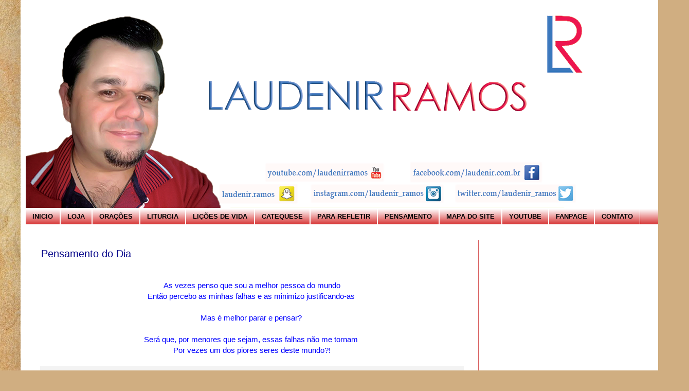

--- FILE ---
content_type: text/html; charset=UTF-8
request_url: https://www.laudenir.com.br/b/stats?style=WHITE_TRANSPARENT&timeRange=ALL_TIME&token=APq4FmBnNxs-LAjFujkVDZqEMqsRZAnMWL6XgEVjm9IaF2cf9NeTqXiqlGiofUpUtDWhTHxzJ9uVhbi3uprcwk_fNwwVBmXu6Q
body_size: 41
content:
{"total":1593720,"sparklineOptions":{"backgroundColor":{"fillOpacity":0.1,"fill":"#ffffff"},"series":[{"areaOpacity":0.3,"color":"#fff"}]},"sparklineData":[[0,65],[1,41],[2,53],[3,69],[4,62],[5,48],[6,51],[7,53],[8,41],[9,68],[10,97],[11,57],[12,59],[13,39],[14,41],[15,59],[16,41],[17,62],[18,67],[19,48],[20,58],[21,65],[22,43],[23,53],[24,72],[25,64],[26,52],[27,75],[28,61],[29,22]],"nextTickMs":360000}

--- FILE ---
content_type: text/html; charset=utf-8
request_url: https://www.google.com/recaptcha/api2/aframe
body_size: 268
content:
<!DOCTYPE HTML><html><head><meta http-equiv="content-type" content="text/html; charset=UTF-8"></head><body><script nonce="KcxzeB4eI6kUnPxOZbHIBg">/** Anti-fraud and anti-abuse applications only. See google.com/recaptcha */ try{var clients={'sodar':'https://pagead2.googlesyndication.com/pagead/sodar?'};window.addEventListener("message",function(a){try{if(a.source===window.parent){var b=JSON.parse(a.data);var c=clients[b['id']];if(c){var d=document.createElement('img');d.src=c+b['params']+'&rc='+(localStorage.getItem("rc::a")?sessionStorage.getItem("rc::b"):"");window.document.body.appendChild(d);sessionStorage.setItem("rc::e",parseInt(sessionStorage.getItem("rc::e")||0)+1);localStorage.setItem("rc::h",'1769074643393');}}}catch(b){}});window.parent.postMessage("_grecaptcha_ready", "*");}catch(b){}</script></body></html>

--- FILE ---
content_type: text/plain
request_url: https://www.google-analytics.com/j/collect?v=1&_v=j102&a=656673751&t=pageview&_s=1&dl=https%3A%2F%2Fwww.laudenir.com.br%2F2012%2F05%2Fpensamento-do-dia_07.html&ul=en-us%40posix&dt=Laudenir%20Ramos%3A%20Pensamento%20do%20Dia&sr=1280x720&vp=1280x720&_u=IEBAAEABAAAAACAAI~&jid=1072185038&gjid=1159551419&cid=996203800.1769074640&tid=UA-73433172-1&_gid=2009466377.1769074640&_r=1&_slc=1&z=1701088117
body_size: -451
content:
2,cG-GP9SXGG2WT

--- FILE ---
content_type: text/javascript; charset=UTF-8
request_url: https://www.laudenir.com.br/feeds/posts/default?start-index=2&max-results=10&orderby=published&alt=json-in-script&callback=bsrpGallery
body_size: 15399
content:
// API callback
bsrpGallery({"version":"1.0","encoding":"UTF-8","feed":{"xmlns":"http://www.w3.org/2005/Atom","xmlns$openSearch":"http://a9.com/-/spec/opensearchrss/1.0/","xmlns$blogger":"http://schemas.google.com/blogger/2008","xmlns$georss":"http://www.georss.org/georss","xmlns$gd":"http://schemas.google.com/g/2005","xmlns$thr":"http://purl.org/syndication/thread/1.0","id":{"$t":"tag:blogger.com,1999:blog-3568162788808126116"},"updated":{"$t":"2025-05-07T21:45:11.213-03:00"},"category":[{"term":"Evangelho do Dia"},{"term":"Evangelho Dominical"},{"term":"Liturgia"},{"term":"liturgia dominical"},{"term":"liturgia do dia"},{"term":"oração"},{"term":"liturgia diária"},{"term":"Principal"},{"term":"evangelho diário"},{"term":"orações"},{"term":"oração a nossa senhora"},{"term":"jesus cristo"},{"term":"jesus parábolas"},{"term":"Nossa Senhora"},{"term":"quaresma"},{"term":"reflexão"},{"term":"Nossa Senhora Aparecida"},{"term":"natal"},{"term":"devoção a nossa senhora"},{"term":"Jesus com seus discípulos"},{"term":"oração poderosa"},{"term":"lição de vida"},{"term":"tempo litúrgico"},{"term":"Oração pedindo graça"},{"term":"São João Batista"},{"term":"advento"},{"term":"catequese"},{"term":"liturgia da paixão"},{"term":"opinião"},{"term":"oracao"},{"term":"sexta-feira santa"},{"term":"tempo da quaresma"},{"term":"Jesus cura"},{"term":"Mãe de Jesus"},{"term":"Sagrada Família"},{"term":"Santuário Nacional de Aparecida"},{"term":"anunciação do anjo"},{"term":"consagração"},{"term":"curitiba"},{"term":"história"},{"term":"mensagem"},{"term":"oração a Nossa Senhora Aparecida"},{"term":"oração da semana"},{"term":"páscoa"},{"term":"santo do dia"},{"term":"semana santa"},{"term":"são josé"},{"term":"são josé dos pinhais"},{"term":"tempo pascal"},{"term":"tríduo pascal"},{"term":"tv ao vivo"},{"term":"12 de outubro"},{"term":"19 de março dia de são josé"},{"term":"Jesus ensina a rezar"},{"term":"Pentecostes"},{"term":"Peça e vos será dado"},{"term":"agosto mes das vocações"},{"term":"amar o próximo"},{"term":"amor ao próximo"},{"term":"aparecida do norte"},{"term":"boatos do whatsapp"},{"term":"consagração a nossa senhora aparecida"},{"term":"cristo rei do universo"},{"term":"devoção mariana"},{"term":"dia dos pais"},{"term":"domingo de ramos"},{"term":"evangelho"},{"term":"feliz ano novo"},{"term":"feliz páscoa"},{"term":"festa cristã"},{"term":"festa de são pedro e são paulo"},{"term":"festa do rocio"},{"term":"jesus e os fariseus"},{"term":"jesus fala aos discipulos"},{"term":"laudenir ramos"},{"term":"maria mãe de jesus"},{"term":"marta e maria"},{"term":"nossa senhora do rocio"},{"term":"oração da manhã"},{"term":"oração nossa senhora"},{"term":"oração para um novo mês"},{"term":"padre alessandro campos"},{"term":"padroeira do paraná"},{"term":"papa francisco"},{"term":"polêmica"},{"term":"solenidade de todos os santos"},{"term":"são josé operário"},{"term":"tempo comum"},{"term":"tempo do advento"},{"term":"tome a sua cruz e siga-me"},{"term":"transfiguração do senhor"},{"term":"virgem maria"},{"term":"whatsapp"},{"term":"15 de novembro"},{"term":"300 anos de Aparecida"},{"term":"5 domingo quaresma"},{"term":"Aedes Aegypti"},{"term":"Buscai primeiro o Reino de Deus"},{"term":"Corpus Christi"},{"term":"DIY"},{"term":"Do It Yourself"},{"term":"Festa Junina"},{"term":"Independência do Brasil"},{"term":"Madre"},{"term":"Nossa Senhora de Fátima"},{"term":"Nossa Senhora do Perpétuo Socorro"},{"term":"Nova Trento"},{"term":"Pedido de Graça a Nossa Senhora"},{"term":"Preparai o Caminho"},{"term":"Rainha do Céu e da Terra"},{"term":"Santa Rita de Cássia"},{"term":"a força do querer"},{"term":"ano novo"},{"term":"ao vivo"},{"term":"ascensão do senhor"},{"term":"assunção de maria"},{"term":"assunção de nossa senhora"},{"term":"bem aventuranças"},{"term":"boatos da internet"},{"term":"criança morre após beber toddynho"},{"term":"crisma"},{"term":"devoção a Santa Rita"},{"term":"devoção aos santos"},{"term":"dia de todos os santos"},{"term":"dia do padre"},{"term":"dia dos catequistas"},{"term":"discípulos"},{"term":"domingo laetare"},{"term":"eis o cordeiro de deus"},{"term":"epifania do senhor"},{"term":"falsas mensagens"},{"term":"faça você mesmo"},{"term":"história de amor"},{"term":"história de aparecida"},{"term":"história de fé"},{"term":"história de nossa senhora aparecida"},{"term":"história que o povo conta"},{"term":"homenagem aos catequistas"},{"term":"igreja católica"},{"term":"irmã dulce"},{"term":"itambynho contaminado"},{"term":"jesus e pedro"},{"term":"jesus fala"},{"term":"jesus maria jose"},{"term":"jesus na barca"},{"term":"jesus no deserto"},{"term":"jesus no templo"},{"term":"jesus o bom pastor"},{"term":"lava-pés"},{"term":"levanta e anda"},{"term":"lições de vida"},{"term":"memes"},{"term":"mensagem de páscoa"},{"term":"missa"},{"term":"missa dos santos óleos"},{"term":"moral da história"},{"term":"mosquito da dengue"},{"term":"movimento lgbt"},{"term":"mãe de deus"},{"term":"novela da globo"},{"term":"não brigue por política"},{"term":"o anjo do senhor anunciou a maria"},{"term":"o que é halloween"},{"term":"o que é oitava da páscoa"},{"term":"o senhor transfigurou-se diante deles"},{"term":"orai e vigiai"},{"term":"oração a virgem santíssima"},{"term":"oração ao senhor jesus"},{"term":"oração corona vírus"},{"term":"oração coronavirus"},{"term":"oração covid 19"},{"term":"oração de proteção contra o mal"},{"term":"oração de são bento"},{"term":"oração do mês"},{"term":"oração dos avós"},{"term":"oração pandemia"},{"term":"oração para novo mês"},{"term":"oração pedindo benção"},{"term":"oração pelo fim da pandemia"},{"term":"orações marianas"},{"term":"padre"},{"term":"padre reginaldo manzotti"},{"term":"paixão de cristo"},{"term":"palavra de Deus"},{"term":"paranaguá"},{"term":"pascoa"},{"term":"pascoa do senhor"},{"term":"passagem"},{"term":"passarela de aparecida"},{"term":"pe alessandro"},{"term":"pesca milagrosa"},{"term":"primeira santa brasileira"},{"term":"quarta-feira de cinzas"},{"term":"quarta-feira de cinzas não pode comer carne"},{"term":"quinta-feira santa"},{"term":"recebidos do whatsapp"},{"term":"reis magos"},{"term":"ressurreição"},{"term":"rio paraíba do sul"},{"term":"sagrado coração"},{"term":"santa maria"},{"term":"santo casamenteiro"},{"term":"santíssima trindade"},{"term":"solenidade de são pedro e são paulo"},{"term":"são cristóvão padroeiro dos motoristas"},{"term":"são cristóvão rogai por nós"},{"term":"são josé obediente"},{"term":"são josé trabalhador"},{"term":"são pedro"},{"term":"textos whatsapp"},{"term":"toddynho contaminado"},{"term":"turismo curitiba"},{"term":"tv"},{"term":"tv ao vivo gratis"},{"term":"tv catolica"},{"term":"tv online"},{"term":"uso da cadeirinha"},{"term":"video do padre alessandro"},{"term":"vigiai"},{"term":"vigilia pascal"},{"term":"vigília pascal"},{"term":"vocação leiga"},{"term":"#globolixo"},{"term":"1 de novembro"},{"term":"1 domingo do advento"},{"term":"11 de julho"},{"term":"12 de dezembro"},{"term":"13 de junho santo antonio"},{"term":"13 de maio"},{"term":"14 domingo tempo comum"},{"term":"16 de Julho"},{"term":"16 domingo tempo comum"},{"term":"19 de abril"},{"term":"2 advento"},{"term":"2 domingo quaresma"},{"term":"20 de janeiro"},{"term":"2009 abertura"},{"term":"2012"},{"term":"2017"},{"term":"22 de maio"},{"term":"22 de março"},{"term":"23 domingo comum"},{"term":"25 de março"},{"term":"26 de julho"},{"term":"28 de outubro"},{"term":"3 domingo advento"},{"term":"300 anos de bençãos"},{"term":"31 de outubro"},{"term":"38-48"},{"term":"4 de agosto"},{"term":"4 domingo quaresma"},{"term":"44-52"},{"term":"6 de janeiro"},{"term":"70 x 7"},{"term":"8 de dezembro"},{"term":"BR 277"},{"term":"Bata e a Porte será aberta"},{"term":"Batismo de Jesus"},{"term":"Bem vindo(a) ao site de Laudenir Ramos"},{"term":"Chikungunya"},{"term":"Christopher Tuckwell"},{"term":"Confia no Senhor"},{"term":"Corpo e Sangue de Cristo"},{"term":"Esse Arraiá tá bão demais sô"},{"term":"Fazei o que ele vos disser!"},{"term":"Festa de São João"},{"term":"Giovanni di Pietro di Bernardone"},{"term":"Graça Alcançada"},{"term":"Icone de Nossa Senhora do Perpétuo Socorro"},{"term":"Imagem Gigante"},{"term":"Imagem de Aparecida"},{"term":"Jardim Zoológico de Curitiba"},{"term":"Jesus ensina a orar"},{"term":"Jesus ensina o Pai Nosso"},{"term":"Jesus ressuscita filho da viuva"},{"term":"Jesus ressuscita o morto"},{"term":"Mirante da Santa"},{"term":"Mt 13"},{"term":"Mt 18.15-20"},{"term":"Mt 5"},{"term":"Nelson Mandela"},{"term":"Os preceitos do Senhor são precisos"},{"term":"Padroeira do Brasil"},{"term":"Paulina"},{"term":"Perpétuo Socorro"},{"term":"Preparai o caminho do Senhor"},{"term":"Promessas"},{"term":"Rita de Cássia"},{"term":"Rogéria"},{"term":"Santa"},{"term":"Santa Catarina"},{"term":"Santa das causas impossíveis"},{"term":"Santander Cultural"},{"term":"Santuário Mariano de Schoenstatt"},{"term":"Santuário do Perpétuo Socorro"},{"term":"Santíssimo Sacramento"},{"term":"Senhor eu não sou digno de que entreis em minha morada"},{"term":"São João"},{"term":"Teresa de Lisieux"},{"term":"Tu és Pedro e sobre esta pedra"},{"term":"Via Dutra"},{"term":"Vinde Espírito Santo"},{"term":"Viva Cristo na Hóstia Sagrada"},{"term":"a barca"},{"term":"a gente colhe o que planta"},{"term":"a intercessão"},{"term":"a lei do retorno"},{"term":"a morte de minha mãe"},{"term":"a ovelha perdida"},{"term":"a professora e a tabuada"},{"term":"a santidade vence"},{"term":"a tua fé te salvou"},{"term":"a vinda do espírito santo"},{"term":"a vinha"},{"term":"aborto"},{"term":"abstinência de carne"},{"term":"acabe com o mofo"},{"term":"acaso não sabeis"},{"term":"achocolatado com veneno de rato"},{"term":"achocolatado envenenado"},{"term":"acidente"},{"term":"adoração da cruz"},{"term":"agencia de recursos humanos"},{"term":"agencia do trabalhador"},{"term":"agua sanitaria"},{"term":"agências de empregos curitiba"},{"term":"alegria ao coração"},{"term":"alteração ctb 2019"},{"term":"amar a deus"},{"term":"amar os inimigos"},{"term":"amor de mãe"},{"term":"analogia ao futebol"},{"term":"aniversário da igreja"},{"term":"anjo da guarda"},{"term":"anjos de deus"},{"term":"anjos mensageiros de deus"},{"term":"ano"},{"term":"ano A mateus"},{"term":"ano da misericórdia"},{"term":"ano santo 2015 - 2016"},{"term":"ano santo da misericórdia"},{"term":"antimofo caseiro"},{"term":"antimofo feito em casa"},{"term":"anunciação do senhor"},{"term":"ao espírito santo"},{"term":"aparecida coronavirus"},{"term":"aparecida das aguas"},{"term":"aparecida do norte covid19"},{"term":"aparecida em quarentena"},{"term":"aparecida fechada"},{"term":"aparecida sertaneja"},{"term":"apartamentos em são josé dos pinhais"},{"term":"aplicativo telegram sergio moro"},{"term":"apóstolos"},{"term":"aqui se faz"},{"term":"aqui se paga"},{"term":"arcanjo"},{"term":"as pessoas devem ser amadas"},{"term":"as sete dores de nossa senhora"},{"term":"assassinato de inocentes"},{"term":"assento elevado"},{"term":"assista tv evangelizar"},{"term":"ata audiência"},{"term":"atire a primeira pedra"},{"term":"ato"},{"term":"atos 2"},{"term":"audiencia"},{"term":"audio vaza moro dallagnol"},{"term":"ausência de amor"},{"term":"autoexame"},{"term":"ave-maria"},{"term":"avião"},{"term":"aécio neves"},{"term":"aécio neves preso"},{"term":"balsa nova"},{"term":"banquete do senhor"},{"term":"bastidores da tv"},{"term":"bate e a porte se abre"},{"term":"batismo"},{"term":"bem vindo dezembro"},{"term":"benção do fogo"},{"term":"benção do mês"},{"term":"benção final de semana"},{"term":"bibi e rubinho"},{"term":"bibi poderosa"},{"term":"bibi traficante"},{"term":"bibi vai morrer"},{"term":"bibi vai presa"},{"term":"blasfêmia"},{"term":"bodas de canaã"},{"term":"bolsonaro"},{"term":"bolsonaro trânsito"},{"term":"bom conselho"},{"term":"bom samaritano"},{"term":"bosque"},{"term":"bosque da páscoa"},{"term":"bosque da usina"},{"term":"bosque do coelho"},{"term":"bosque do coelho sao jose dos pinhais"},{"term":"br 376"},{"term":"brasil contaminado"},{"term":"brf"},{"term":"bíblia sagrada"},{"term":"cadeirinha de bebê"},{"term":"caio"},{"term":"caiu"},{"term":"camelo buraco da agulha"},{"term":"caminho"},{"term":"caminhões bombeiros"},{"term":"campo comprido"},{"term":"cancer de mama"},{"term":"candida caseira"},{"term":"cantor"},{"term":"cantor evangelico fernandinho"},{"term":"cantor gospel fernandinho"},{"term":"cardeal verdier"},{"term":"caridade"},{"term":"carmelitas"},{"term":"carnaval"},{"term":"carne de papelão"},{"term":"carne fraca"},{"term":"carnes friboi"},{"term":"carta de deus"},{"term":"cartão"},{"term":"carência"},{"term":"casa do papai noel"},{"term":"cassiana tardivo"},{"term":"cataratas do iguaçu"},{"term":"catequese educação na fé"},{"term":"catequistas"},{"term":"catequético"},{"term":"católica"},{"term":"caça fantasmas"},{"term":"centurião romano"},{"term":"chapecoense"},{"term":"chaves do céu"},{"term":"chicungunha"},{"term":"churrasco de papelão"},{"term":"cidade de deus"},{"term":"cobrador de impostos"},{"term":"cobrir imagens na quaresma"},{"term":"com tijolo"},{"term":"comboio do exército"},{"term":"comida"},{"term":"como chegar"},{"term":"como economizar no lar"},{"term":"como fazer autoexame"},{"term":"como ler a bíblia"},{"term":"como minha mãe morreu"},{"term":"como pedir perdão"},{"term":"como perdoar"},{"term":"completo"},{"term":"comungar espiritualmente"},{"term":"comunhão espiritual"},{"term":"condução coercitiva lula"},{"term":"confessar ao padre"},{"term":"confissão dos pecados"},{"term":"confissão sem arrependimento"},{"term":"conheça aparecida do norte"},{"term":"conheça são josé dos pinhais"},{"term":"conselho federal de psicologia"},{"term":"contra inveja"},{"term":"contra o mal"},{"term":"conversa procuradores"},{"term":"conversão de um protestante"},{"term":"conviver"},{"term":"cor roxa"},{"term":"coração"},{"term":"coração de jesus"},{"term":"coração de maria"},{"term":"cores liturgicas"},{"term":"coroinhas"},{"term":"cova da iria"},{"term":"covid 19"},{"term":"credo"},{"term":"creio em deus pai"},{"term":"crente"},{"term":"crianças pobre"},{"term":"crimes virtuais"},{"term":"cristianismo"},{"term":"cristo que vive em mim"},{"term":"cristo redentor"},{"term":"cristo rei"},{"term":"cristo são luiz do purunã"},{"term":"cristão e o halloween"},{"term":"crítica"},{"term":"cura gay"},{"term":"cybercrimes"},{"term":"câncer"},{"term":"dai a cesar o que é de cesar"},{"term":"de jesus"},{"term":"de lourdes"},{"term":"decoração de natal"},{"term":"deixar de ir a missa"},{"term":"delcidio do amaral delação"},{"term":"deltan dallagnol"},{"term":"dente por dente"},{"term":"descida do espírito santo"},{"term":"desempregados"},{"term":"desfecho"},{"term":"desfile 7 de setembro"},{"term":"desfile cívico Curitiba"},{"term":"desperdício"},{"term":"deus fala no silêncio"},{"term":"deus é justo"},{"term":"deusa rheia"},{"term":"devoção a nossa senha"},{"term":"dezembro"},{"term":"dia da pátria"},{"term":"dia das bruxas"},{"term":"dia das mães"},{"term":"dia de Nossa Senhora do Perpétuo Socorro"},{"term":"dia de finados"},{"term":"dia de halloween"},{"term":"dia de nossa senhora da anunciação"},{"term":"dia de reis"},{"term":"dia de santa ana e são joaquim"},{"term":"dia de santo antonio"},{"term":"dia de são lucas evangelista"},{"term":"dia do anjo da guarda"},{"term":"dia do sacerdote"},{"term":"dia dos avós"},{"term":"dia dos namorados"},{"term":"dia mundial da água"},{"term":"dia vos avós"},{"term":"dias dos religiosos"},{"term":"dicas caseiras"},{"term":"dicas para dona de casa"},{"term":"dilma rousseff"},{"term":"diocese são josé dos pinhais paranaguá santuário nossa senhora rocio procissão"},{"term":"dirigindo na tempestade"},{"term":"discípulado"},{"term":"discípulos de emaús"},{"term":"divina misericórdia"},{"term":"divisa de municipio"},{"term":"diálogos"},{"term":"do rocio"},{"term":"doces ou travessuras"},{"term":"dom pedro fedalto"},{"term":"domingo"},{"term":"domingo de páscoa"},{"term":"donato"},{"term":"dor"},{"term":"eclesiastico"},{"term":"eclo 2"},{"term":"eduardo costa"},{"term":"eduardo costa casa fã"},{"term":"eduardocosta"},{"term":"edviges da silégia"},{"term":"edwirges"},{"term":"eleições 2016"},{"term":"emaús"},{"term":"emocionante"},{"term":"emoção"},{"term":"empregos em curitiba"},{"term":"endireitai suas estradas"},{"term":"energia"},{"term":"entender pessoas"},{"term":"epidemia de dengue"},{"term":"escandalo da carne"},{"term":"escandalo juiz serio moro"},{"term":"escandalo moro"},{"term":"escapulário"},{"term":"escrituras"},{"term":"espectro"},{"term":"espera em deus"},{"term":"espirito santo"},{"term":"esposo de maria"},{"term":"estrada velha"},{"term":"eu sou o pao vivo"},{"term":"eucaristia"},{"term":"euncio oliveira"},{"term":"eunicio oliveira aposentadoria"},{"term":"eunicio presidente"},{"term":"evangelho corpus christi 2020"},{"term":"evangelho de lucas"},{"term":"evangélico"},{"term":"exposição"},{"term":"facebook"},{"term":"falta de amor"},{"term":"faltar a missa é pecado"},{"term":"família"},{"term":"fanatismo religioso"},{"term":"fantasia de santos"},{"term":"fantasia halloween"},{"term":"fantasia infantil"},{"term":"fantasma"},{"term":"fantasma na rodovia"},{"term":"farinha do mesmo saco"},{"term":"fato verídico"},{"term":"fazei isto em minha memoria"},{"term":"feita em casa"},{"term":"festa da divina misericórdia"},{"term":"festa das santas chagas"},{"term":"festa de corpus christi"},{"term":"festa de todos os santos"},{"term":"festa do diabo"},{"term":"festa popular"},{"term":"festa religiosa"},{"term":"festas populares"},{"term":"fica senhor comigo"},{"term":"fim das cadeirinhas"},{"term":"fim do mistério"},{"term":"flores"},{"term":"foco"},{"term":"fofoca"},{"term":"folder"},{"term":"fome"},{"term":"fora corruptos"},{"term":"fora temer"},{"term":"forças armadas"},{"term":"foz do iguaçu"},{"term":"franciscanos"},{"term":"frase"},{"term":"frei galvão"},{"term":"freira"},{"term":"friboi humor"},{"term":"fuga para o egito"},{"term":"funk"},{"term":"fátima portugal"},{"term":"fé católica"},{"term":"fé em deus"},{"term":"fé grau de mostarda"},{"term":"gabriel"},{"term":"gatos"},{"term":"gaudete"},{"term":"golpe político"},{"term":"gostosuras ou travessuras"},{"term":"governo dos pobres"},{"term":"governo dos ricos"},{"term":"greve ebc"},{"term":"grupos no facebook"},{"term":"guadalupe"},{"term":"guaratinguetá"},{"term":"helicóptero"},{"term":"historia"},{"term":"história da independência do brasil"},{"term":"história de santa rita de cássia"},{"term":"história de são bento"},{"term":"história de são francisco de assis"},{"term":"história do dia das mães"},{"term":"história real"},{"term":"homenagem aos padres"},{"term":"homenagem aos pais"},{"term":"homenagem as mães"},{"term":"homossexualidade"},{"term":"homossexualismo"},{"term":"hora do faro"},{"term":"hosana ao filho de davi"},{"term":"ibope"},{"term":"ide evangelizar"},{"term":"igreja católica apostólica romana"},{"term":"igrejas fechadas"},{"term":"imaculada conceição"},{"term":"impeachment"},{"term":"imóveis a venda em são josé dos pinhais"},{"term":"imóveis em são josé dos pinhais"},{"term":"imóveis para alugar em são josé dos pinhais"},{"term":"inca"},{"term":"inclusão"},{"term":"inicio da semana"},{"term":"insetos"},{"term":"instituição da eucaristia"},{"term":"invocação"},{"term":"ir a missa é obrigatório"},{"term":"irmã aquilina"},{"term":"irmãos"},{"term":"irmãs"},{"term":"isolamento social"},{"term":"ivana"},{"term":"jair bolsonaro"},{"term":"jbs"},{"term":"jejum"},{"term":"jesus"},{"term":"jesus anda sobre as aguas"},{"term":"jesus com doze apostolos"},{"term":"jesus cura dez leprosos"},{"term":"jesus cura empregado"},{"term":"jesus cura leproso"},{"term":"jesus cura o cego"},{"term":"jesus cura sogra de pedro"},{"term":"jesus cuspiu"},{"term":"jesus e a pecadora"},{"term":"jesus e a samaritana"},{"term":"jesus e nicodemos"},{"term":"jesus e os apóstolos"},{"term":"jesus e os discípulos"},{"term":"jesus e zaqueu"},{"term":"jesus em nazaré"},{"term":"jesus envia de dois em dois"},{"term":"jesus escrevendo no chão"},{"term":"jesus eu confio em vós"},{"term":"jesus exige nossa renuncia"},{"term":"jesus expulsa demonio"},{"term":"jesus expulsa vendedores"},{"term":"jesus fala as multidões"},{"term":"jesus glorificado"},{"term":"jesus lançar fogo"},{"term":"jesus na sinagoga"},{"term":"jesus perdoa"},{"term":"jesus promete o paraclíto"},{"term":"jesus tentado por satanás"},{"term":"jogo 3 pistas"},{"term":"jojo toddynho"},{"term":"josé de nazaré"},{"term":"joão 14"},{"term":"jubileu da misericórdia"},{"term":"juiz waldemar cláudio de carvalho"},{"term":"julgamento stf"},{"term":"laerte rimoli"},{"term":"lamia"},{"term":"lapa"},{"term":"larissa manoela dudu camargo"},{"term":"laudenirramos"},{"term":"lava jato"},{"term":"lava-jato escandalo"},{"term":"lavar a grelha"},{"term":"lectio divina"},{"term":"lei rouanet"},{"term":"leitura da bíblia"},{"term":"leitura orante"},{"term":"liberte-se"},{"term":"libras"},{"term":"limpar a grelha do churrasco"},{"term":"limpar grelha tijolo churrasco"},{"term":"linguagem brasileira de sinais"},{"term":"liturgia corpus christi"},{"term":"liturgia servo sofredor"},{"term":"lixo na rua"},{"term":"lucas 12"},{"term":"luis roberto barroso"},{"term":"luiz henrique mandetta"},{"term":"lula 3x0"},{"term":"lula acusado moro"},{"term":"lula perde recurso"},{"term":"lula preso"},{"term":"luz do mundo"},{"term":"machucado"},{"term":"madre paulina"},{"term":"mamografia"},{"term":"mandetta demitido"},{"term":"maria"},{"term":"maria e josé"},{"term":"maria nossa mãe"},{"term":"maria passa na frente"},{"term":"maria visita isabel"},{"term":"mariano"},{"term":"marta maria e jesus"},{"term":"materialização"},{"term":"matrimônio"},{"term":"maus pensamentos"},{"term":"maísa silva"},{"term":"mc 6. 1-6"},{"term":"medalha de são bento"},{"term":"medalha milagrosa"},{"term":"medo de confessar"},{"term":"memes carne fraca"},{"term":"mensagem para a segunda feira"},{"term":"mensagens de corrente"},{"term":"mensagens de moro vazam"},{"term":"mente humana"},{"term":"mes do natal"},{"term":"meu fardo é leve"},{"term":"michel temer corrupção"},{"term":"mico"},{"term":"miguel"},{"term":"minha mãe morreu"},{"term":"ministro"},{"term":"ministro da saude"},{"term":"misericórdia divina"},{"term":"missa aos domingos"},{"term":"missa crismal"},{"term":"missa de natal"},{"term":"missa do crisma"},{"term":"missa do galo"},{"term":"missa drive-in"},{"term":"missa no carro"},{"term":"missa presencial"},{"term":"missas suspensas aparecida"},{"term":"mito"},{"term":"mitologia grega"},{"term":"monte carmelo"},{"term":"morar em são josé dos pinhais"},{"term":"moro condena lula"},{"term":"moro crime"},{"term":"moro imparcial"},{"term":"moro juiz ladrão"},{"term":"morro do cristo"},{"term":"morte súbita"},{"term":"moscou"},{"term":"motivação"},{"term":"motivos"},{"term":"motociclsta"},{"term":"mudança ctb bolsonaro"},{"term":"mulher lava os pés de jesus"},{"term":"multas de trânsito"},{"term":"musica"},{"term":"musica do carnaval"},{"term":"má influência"},{"term":"mártir católico"},{"term":"méxico"},{"term":"mês"},{"term":"mês das missões"},{"term":"mês do preciosíssimo sangue de jesus"},{"term":"mês do rosário"},{"term":"mídia manipuladora"},{"term":"música"},{"term":"nacional"},{"term":"natal comercial"},{"term":"natal do senhor"},{"term":"natal todo dia"},{"term":"natureza bela"},{"term":"natureza criação d e Deus"},{"term":"natureza em ação"},{"term":"natureza viva"},{"term":"nenhum fio de cabelo cai"},{"term":"nicolau de mira"},{"term":"ninguém pode servir a dois senhores"},{"term":"ninguém presta"},{"term":"noite de louvor"},{"term":"nossa familia vossa é"},{"term":"nossa senhora da luz"},{"term":"nossa senhora da luz dos pinhais padroeira de curitiba"},{"term":"nossa senhora da paz"},{"term":"nossa senhora das dores"},{"term":"nossa senhora das graças"},{"term":"nossa senhora de lourdes"},{"term":"nossa senhora de lurdes"},{"term":"nossa senhora do carmo"},{"term":"nossa senhora do desterro"},{"term":"nossa senhora do orvalho"},{"term":"noticias"},{"term":"nova amanhã"},{"term":"novas conversas"},{"term":"novas revelações"},{"term":"novela das oito"},{"term":"novena das santas chagas"},{"term":"novo mes"},{"term":"novo viaduto"},{"term":"novo viaduto br 376"},{"term":"não ao aborto"},{"term":"não contar pecados ao padre"},{"term":"não é crime"},{"term":"o Senhor subiu ao toque da trombeta"},{"term":"o cego de nascença"},{"term":"o futuro pertence a Deus"},{"term":"o meu jugo"},{"term":"o pai nosso do padre marcelo"},{"term":"o perigo da internet"},{"term":"o perigo das redes sociais"},{"term":"o pobre e o rico"},{"term":"o poder da oração"},{"term":"o que fazer em aparecida"},{"term":"o que fazer em curitiba"},{"term":"o que visitar em aparecida"},{"term":"o que é"},{"term":"o que é ano  da misericórdia"},{"term":"o que é holywins"},{"term":"o reino dos céus"},{"term":"o rico e lázaro"},{"term":"o santo das causas urgentes"},{"term":"o santo guerreiro"},{"term":"o senhor acolhe"},{"term":"o senhor perdoa"},{"term":"o servo sofredor"},{"term":"o tempo de deus"},{"term":"o trigo e o joio"},{"term":"o veneno e a vizinha"},{"term":"obras de misericórdia"},{"term":"obras trevo do bradesco"},{"term":"oficial"},{"term":"oitava da páscoa"},{"term":"olhai os líros do campo"},{"term":"olhai os passaros do céu"},{"term":"olho por olho"},{"term":"operação carne fraca"},{"term":"operação lava jato"},{"term":"operário"},{"term":"oração 2020"},{"term":"oração a nossa senhora da anunciação"},{"term":"oração a nossa senhora do bom conselho"},{"term":"oração a sagrada familia de nazare"},{"term":"oração a santa barbara"},{"term":"oração a santa rita de cassia"},{"term":"oração a santa teresinha do menino jesus"},{"term":"oração a santas chagas"},{"term":"oração a santo expedito"},{"term":"oração a são bento"},{"term":"oração a são francisco xavier"},{"term":"oração a são jorge"},{"term":"oração a são judas tadeu"},{"term":"oração a são miguel"},{"term":"oração a todos os santos"},{"term":"oração acalmar tempestade"},{"term":"oração anjo da guarda"},{"term":"oração ao menino deus"},{"term":"oração ao menino jesus"},{"term":"oração ao sagrado coração"},{"term":"oração aos pés do menino jesus"},{"term":"oração arrumar emprego"},{"term":"oração contra tempestades"},{"term":"oração contra tormentas e temporais"},{"term":"oração corona pe reginaldo manzotti"},{"term":"oração corona virus"},{"term":"oração das chagas abertas"},{"term":"oração de esperança"},{"term":"oração de proteção a garganta"},{"term":"oração de santo afonso a santíssima virgem"},{"term":"oração de santo afonso maria"},{"term":"oração de santo expedito"},{"term":"oração de são cristóvão"},{"term":"oração diante do presépio"},{"term":"oração do angelus"},{"term":"oração do anjo"},{"term":"oração do credo"},{"term":"oração do creio"},{"term":"oração do dia"},{"term":"oração do perdão"},{"term":"oração dos apóstolos"},{"term":"oração dos motoristas"},{"term":"oração eucaristica"},{"term":"oração irmã dulce"},{"term":"oração jubilar"},{"term":"oração mais antiga"},{"term":"oração mariana"},{"term":"oração mês das vocações"},{"term":"oração nossa senhora da paz"},{"term":"oração oficial a santa dulce dos pobres"},{"term":"oração padre pio"},{"term":"oração para a casa"},{"term":"oração para a segunda-feira"},{"term":"oração para abril"},{"term":"oração para ano novo"},{"term":"oração para dezembro"},{"term":"oração para esta semana"},{"term":"oração para este dia"},{"term":"oração para este final de semana"},{"term":"oração para fevereiro"},{"term":"oração para julho"},{"term":"oração para o ano novo"},{"term":"oração para o lar"},{"term":"oração para o mês"},{"term":"oração para o mês de agosto"},{"term":"oração para o mês que se inicia"},{"term":"oração para os avós falecidos"},{"term":"oração para setembro"},{"term":"oração pela família"},{"term":"oração pela nação"},{"term":"oração pelas vocações"},{"term":"oração pelo brasil"},{"term":"oração pelo pai"},{"term":"oração pelo pai falecido"},{"term":"oração pelo papa"},{"term":"oração pelos avós"},{"term":"oração pelos desempregados"},{"term":"oração pelos ente queridos"},{"term":"oração pelos falecidos"},{"term":"oração pelos finados"},{"term":"oração pelos mortos"},{"term":"oração pelos pais"},{"term":"oração pelos trabalhadores"},{"term":"oração poderosa de são bento"},{"term":"oração proteção furações raios trovões"},{"term":"oração santas chagas"},{"term":"orações ao levantar"},{"term":"orações diárias"},{"term":"orações do cristão"},{"term":"ordem"},{"term":"orgias"},{"term":"origem de aparecida"},{"term":"origem do carnaval"},{"term":"origem do halloween"},{"term":"origem do papai noel"},{"term":"os filhos do quarto"},{"term":"os humildes serão elevados"},{"term":"os ultimos serão os primeiros"},{"term":"outubro rosa"},{"term":"ovo com a gema mole"},{"term":"ovo frito no microondas"},{"term":"ovo no microondas"},{"term":"ovo saudável"},{"term":"ovo sem colesterol"},{"term":"paciente"},{"term":"padre alessandro"},{"term":"padre cantor"},{"term":"padre manzotti"},{"term":"padre zezinho"},{"term":"padroeiro dos catequistas"},{"term":"pai de jesus"},{"term":"pai filho e espirito santo"},{"term":"pai nosso que estais no céu"},{"term":"pais e filhos"},{"term":"paixão de cristo segundo lucas"},{"term":"palavra do senhor"},{"term":"pandemia"},{"term":"papa gregório x"},{"term":"papai-noel"},{"term":"para não ser crente"},{"term":"para refletir"},{"term":"parabola dos dois filhos"},{"term":"parada cardíaca"},{"term":"paraná"},{"term":"parque da fonte"},{"term":"parque iguaçu"},{"term":"parques de curitiba"},{"term":"parábola do semeador"},{"term":"parábola rico insensato"},{"term":"passeio cultural"},{"term":"patrono das familias"},{"term":"pe anchieta santuario misericordia"},{"term":"pe reginaldo manzotti ao vivo"},{"term":"pe. reginaldo manzotti"},{"term":"pedido de graça"},{"term":"pedido de graça a santo expedito"},{"term":"pedofilia"},{"term":"pedro cardoso"},{"term":"pedro cardoso apoia greve"},{"term":"pedro e andré"},{"term":"pedro ezequiel surdo"},{"term":"pedro sobre as aguas"},{"term":"pedro tu es pedra"},{"term":"pelos prados e campinas"},{"term":"penitência"},{"term":"pensamentos"},{"term":"pensamentos ruins"},{"term":"perdoar a quem nos ofendeu"},{"term":"perdoar a quem nos tem ofendido"},{"term":"perdoar sempre"},{"term":"perdão de Deus"},{"term":"peregrinação ano santo da misericórdia"},{"term":"perpetuo socorro"},{"term":"pescadores de homens"},{"term":"pessoas bitoladas"},{"term":"piscina de siloé"},{"term":"plantas"},{"term":"pm"},{"term":"pmdb"},{"term":"policia federal"},{"term":"política"},{"term":"ponte divisa"},{"term":"preconceito religioso"},{"term":"prefeitura de são josé dos pinhais"},{"term":"preguiça de ir a missa"},{"term":"presente para mães"},{"term":"presidente do senado"},{"term":"presidente interino"},{"term":"primeira leitura"},{"term":"primeiro"},{"term":"primeiro domingo do advento"},{"term":"primeiro milagre"},{"term":"prisão preventiva lula"},{"term":"procissão do  rocio"},{"term":"produtos de limpeza caseiro"},{"term":"professora janaína araújo"},{"term":"profissão de fé"},{"term":"programa"},{"term":"programa da eliana"},{"term":"programa silvio santos"},{"term":"projeto ctb bolsonaro"},{"term":"projeto lei"},{"term":"protestante"},{"term":"protetor das doenças da garganta"},{"term":"protetor dos males da garganta"},{"term":"protetora dos olhos"},{"term":"proteção contra todo mal"},{"term":"proteção do anjo da guarda"},{"term":"psdb"},{"term":"psicopedagoga"},{"term":"pt e psdb"},{"term":"pular carnaval é pecado"},{"term":"páscoa do senhor"},{"term":"pássaros"},{"term":"q boa caseira"},{"term":"qboa"},{"term":"quanto mais foi dado mais será pedido"},{"term":"quarto domingo advento"},{"term":"que tiro foi esse"},{"term":"queermuseu"},{"term":"quem foi santa rita"},{"term":"quem inventou dia das mães"},{"term":"quem nunca pecou"},{"term":"quem se humilha será elevado"},{"term":"quem vive de passado é museu"},{"term":"racismo"},{"term":"rafael"},{"term":"rainha da paz"},{"term":"rcc curitiba"},{"term":"realidade"},{"term":"record"},{"term":"rede evangelizar"},{"term":"rede século xxi"},{"term":"reflexão de páscoa"},{"term":"reflexão natal"},{"term":"região metropolitana de curitiba"},{"term":"regras do grupo"},{"term":"remédio"},{"term":"renuncie a si mesmo"},{"term":"resolução contran 277"},{"term":"ressurreição de lázaro"},{"term":"restaurante"},{"term":"revelações"},{"term":"rezando a maria"},{"term":"rezando com a bíblia"},{"term":"reze o terço"},{"term":"rico avarento"},{"term":"rico ganancioso"},{"term":"rico não vai pro céu"},{"term":"rio da várzea"},{"term":"rio de janeiro"},{"term":"rio iguaçu"},{"term":"rio negro"},{"term":"rio negro-lapa"},{"term":"rio paraná"},{"term":"rios do paraná"},{"term":"rocha loures"},{"term":"rodrigo faro"},{"term":"roupa nova"},{"term":"roxo penitência"},{"term":"rua eduardo sprada"},{"term":"rubinho vai morrer"},{"term":"russia"},{"term":"sabiá"},{"term":"sacerdotes"},{"term":"sacrifício"},{"term":"sagrada família de nazaré"},{"term":"saint benedict"},{"term":"sal da terra"},{"term":"sala dos milagres"},{"term":"salmo 50"},{"term":"salmo responsorial"},{"term":"salva"},{"term":"sant'ana são joaquim"},{"term":"santa ana e são joaquim"},{"term":"santa baiana"},{"term":"santa brasileira"},{"term":"santa bárbara"},{"term":"santa chagas"},{"term":"santa dos endividados"},{"term":"santa dos pobres"},{"term":"santa dulce dos pobres"},{"term":"santa edwiges"},{"term":"santa faustina"},{"term":"santa luzia"},{"term":"santa madre paulina"},{"term":"santa missa"},{"term":"santa missa pequena pascoa"},{"term":"santa paulina"},{"term":"santa teresa de calcuta"},{"term":"santa terezinha"},{"term":"santander"},{"term":"santas chagas"},{"term":"santo anjo"},{"term":"santo anjo do senhor"},{"term":"santo antonio"},{"term":"santo antonio de lisboa"},{"term":"santo antonio de pádua"},{"term":"santo antonio de santana galvão"},{"term":"santo brasileiro"},{"term":"santo de cabeça pra baixo"},{"term":"santo padroeiro"},{"term":"santos arcanjos"},{"term":"santos de deus"},{"term":"santos juninos"},{"term":"santos mártires"},{"term":"santos reis"},{"term":"santuario"},{"term":"santuario nacional de aparecida"},{"term":"santuario schoenstatt curitiba"},{"term":"santuario tabor magnificat"},{"term":"santuário"},{"term":"santuário de frei galvão"},{"term":"santuário de santa paulina"},{"term":"santuário divina misericórdia"},{"term":"santuário do carmo"},{"term":"santuário do rocio"},{"term":"santuário nossa senhora do equilíbrio"},{"term":"santíssima virgem"},{"term":"sao cristovao"},{"term":"sao jose dos pinhais"},{"term":"sao jose operario"},{"term":"saojosedospinhais"},{"term":"saúde da mulher"},{"term":"saúde pública"},{"term":"sbt"},{"term":"schoesnstatt"},{"term":"seguir jesus exige mudanças"},{"term":"segunda leitura"},{"term":"segunda-feira"},{"term":"segundo domingo do advento"},{"term":"seja feita a vossa vontade"},{"term":"semana da família"},{"term":"semana nacional da família"},{"term":"seminário são josé"},{"term":"senado federal"},{"term":"senador eunicio"},{"term":"sente-se sozinho"},{"term":"sentimento"},{"term":"sentimento de vazio"},{"term":"sermão da montanha"},{"term":"sete sacramentos"},{"term":"setembro mês da bíblia"},{"term":"setenta e dois discipulos"},{"term":"setenta vezes sete"},{"term":"sf"},{"term":"significado do carnaval"},{"term":"simpatia de santo antonio"},{"term":"snapchat"},{"term":"sob sua proteção"},{"term":"sob tua proteção"},{"term":"sofre as demoras de deus"},{"term":"solenidade"},{"term":"solenidade da santissima trindade"},{"term":"spams"},{"term":"stf"},{"term":"sub tuum praesidium"},{"term":"suicida"},{"term":"suicído"},{"term":"são bento"},{"term":"são braz"},{"term":"são brás"},{"term":"são cristofao"},{"term":"são francisco de assis"},{"term":"são francisco xavier"},{"term":"são frei galvão"},{"term":"são josé de anchieta"},{"term":"são joão maria vianney"},{"term":"são luiz do purunã"},{"term":"são marcos"},{"term":"são marcos evangelista"},{"term":"são miguel"},{"term":"são miguel arcanjo defendei-nos no combate"},{"term":"são nicolau"},{"term":"são paulo"},{"term":"são pio"},{"term":"são pio de petrelcina"},{"term":"são sebastião"},{"term":"são simão"},{"term":"sérgio moro no congresso"},{"term":"só que já foi orfão"},{"term":"tanques de guerra"},{"term":"tempo do natal"},{"term":"terceiro domingo advento"},{"term":"teresinha de jesus"},{"term":"tereza de calcuta"},{"term":"terezinha de jesus"},{"term":"theintercept\/brasil"},{"term":"thiago brado"},{"term":"tiroteio"},{"term":"todos os santos"},{"term":"tony ramos friboi"},{"term":"tradição comer peixe na sexta-feira santa"},{"term":"traficantes"},{"term":"transito"},{"term":"tratamento"},{"term":"tres pescadores"},{"term":"tres primeiros meses"},{"term":"trevo do bradesco"},{"term":"treze de maio"},{"term":"três pescadores"},{"term":"turismo aparecida do norte"},{"term":"turismo religioso"},{"term":"turismo são josé dos pinhais"},{"term":"tv aparecida"},{"term":"tv evangelizar"},{"term":"tv nazare"},{"term":"tv nazare ao vivo"},{"term":"tv nazaré"},{"term":"tv século 21"},{"term":"ultimo domingo tempo liturgico"},{"term":"ultrafarma"},{"term":"unção dos enfermos"},{"term":"uso cadeirinha"},{"term":"vale do itajaí"},{"term":"vaza jato"},{"term":"vazamentos"},{"term":"velar imagens na quaresma"},{"term":"vem com fé"},{"term":"via crucis"},{"term":"via sacra"},{"term":"via-sacra"},{"term":"vida nova"},{"term":"video completo"},{"term":"videos de aparecida"},{"term":"vinde a mim"},{"term":"vinde a mim vós que estais cansados"},{"term":"vinde ver"},{"term":"viralizou"},{"term":"vista"},{"term":"visão"},{"term":"viver"},{"term":"vizinha"},{"term":"vocação sacerdotal"},{"term":"vulto"},{"term":"youtuber de são josé dos pinhais"},{"term":"zika vírus"},{"term":"zoo"},{"term":"zoofilia"},{"term":"zoologico de curitiba"},{"term":"zoologico horário"},{"term":"água sanitária caseira"},{"term":"ódio"},{"term":"última ceia"},{"term":"último capítulo"}],"title":{"type":"text","$t":"Laudenir Ramos"},"subtitle":{"type":"html","$t":"Bem vindo a www.laudenir.com.br!"},"link":[{"rel":"http://schemas.google.com/g/2005#feed","type":"application/atom+xml","href":"https:\/\/www.laudenir.com.br\/feeds\/posts\/default"},{"rel":"self","type":"application/atom+xml","href":"https:\/\/www.blogger.com\/feeds\/3568162788808126116\/posts\/default?alt=json-in-script\u0026start-index=2\u0026max-results=10\u0026orderby=published"},{"rel":"alternate","type":"text/html","href":"https:\/\/www.laudenir.com.br\/"},{"rel":"hub","href":"http://pubsubhubbub.appspot.com/"},{"rel":"previous","type":"application/atom+xml","href":"https:\/\/www.blogger.com\/feeds\/3568162788808126116\/posts\/default?alt=json-in-script\u0026start-index=1\u0026max-results=10\u0026orderby=published"},{"rel":"next","type":"application/atom+xml","href":"https:\/\/www.blogger.com\/feeds\/3568162788808126116\/posts\/default?alt=json-in-script\u0026start-index=12\u0026max-results=10\u0026orderby=published"}],"author":[{"name":{"$t":"Laudenir Ramos"},"uri":{"$t":"http:\/\/www.blogger.com\/profile\/10031507613146657123"},"email":{"$t":"noreply@blogger.com"},"gd$image":{"rel":"http://schemas.google.com/g/2005#thumbnail","width":"16","height":"16","src":"https:\/\/img1.blogblog.com\/img\/b16-rounded.gif"}}],"generator":{"version":"7.00","uri":"http://www.blogger.com","$t":"Blogger"},"openSearch$totalResults":{"$t":"361"},"openSearch$startIndex":{"$t":"2"},"openSearch$itemsPerPage":{"$t":"10"},"entry":[{"id":{"$t":"tag:blogger.com,1999:blog-3568162788808126116.post-1689289106829964001"},"published":{"$t":"2023-09-13T12:30:00.003-03:00"},"updated":{"$t":"2023-09-13T12:31:58.402-03:00"},"category":[{"scheme":"http://www.blogger.com/atom/ns#","term":"comungar espiritualmente"},{"scheme":"http://www.blogger.com/atom/ns#","term":"comunhão espiritual"},{"scheme":"http://www.blogger.com/atom/ns#","term":"oração"},{"scheme":"http://www.blogger.com/atom/ns#","term":"oração eucaristica"},{"scheme":"http://www.blogger.com/atom/ns#","term":"oração pandemia"},{"scheme":"http://www.blogger.com/atom/ns#","term":"papa francisco"}],"title":{"type":"text","$t":"Oração da Comunhão Espiritual"},"summary":{"type":"text","$t":"\n  \n  \n  \n  \nORAÇÃO I  \n  \n“Meu Jesus, eu creio que estais realmente presente no Santíssimo Sacramento do Altar. Amo-vos sobre todas as coisas, e minha alma suspira por Vós. Mas, como não posso receber-Vos agora no Santíssimo Sacramento, vinde, ao menos espiritualmente, a meu coração. Abraço-me convosco como se já estivésseis comigo: uno-me Convosco inteiramente. Ah! não permitais que torne a "},"link":[{"rel":"edit","type":"application/atom+xml","href":"https:\/\/www.blogger.com\/feeds\/3568162788808126116\/posts\/default\/1689289106829964001"},{"rel":"self","type":"application/atom+xml","href":"https:\/\/www.blogger.com\/feeds\/3568162788808126116\/posts\/default\/1689289106829964001"},{"rel":"alternate","type":"text/html","href":"https:\/\/www.laudenir.com.br\/2020\/03\/oracao-da-comunhao-espiritual.html","title":"Oração da Comunhão Espiritual"}],"author":[{"name":{"$t":"Laudenir Ramos"},"uri":{"$t":"http:\/\/www.blogger.com\/profile\/10031507613146657123"},"email":{"$t":"noreply@blogger.com"},"gd$image":{"rel":"http://schemas.google.com/g/2005#thumbnail","width":"16","height":"16","src":"https:\/\/img1.blogblog.com\/img\/b16-rounded.gif"}}],"media$thumbnail":{"xmlns$media":"http://search.yahoo.com/mrss/","url":"https:\/\/blogger.googleusercontent.com\/img\/b\/R29vZ2xl\/AVvXsEhM-rDW61VxiCFz5gx0Ddx0QoFy_1EnLKsBmAZTYj6FatqrwmcRxGF40nupLgEC0YTIjDR2ir4SioTful-b7Flta0-QjYZfLF6wCf28CTPHbmsxGxIbvvNAuvbYfYCtAr8aWmnVyGIgWReboGgNWIQODdl_HO-M4zdmd8MMDfqnAyme6hZE1t8eAOeWHPo\/s72-c\/consagra%C3%A7%C3%A3o%20da%20eucaristia.jpg","height":"72","width":"72"}},{"id":{"$t":"tag:blogger.com,1999:blog-3568162788808126116.post-3456966222360709949"},"published":{"$t":"2023-09-12T20:50:00.003-03:00"},"updated":{"$t":"2023-09-12T21:02:07.514-03:00"},"category":[{"scheme":"http://www.blogger.com/atom/ns#","term":"bosque da páscoa"},{"scheme":"http://www.blogger.com/atom/ns#","term":"bosque da usina"},{"scheme":"http://www.blogger.com/atom/ns#","term":"bosque do coelho"},{"scheme":"http://www.blogger.com/atom/ns#","term":"bosque do coelho sao jose dos pinhais"},{"scheme":"http://www.blogger.com/atom/ns#","term":"prefeitura de são josé dos pinhais"},{"scheme":"http://www.blogger.com/atom/ns#","term":"são josé dos pinhais"}],"title":{"type":"text","$t":"Bosque do Coelho, Bosque da Páscoa ou Bosque da Usina enfim o Bosque no Centro de São José dos Pinhais"},"summary":{"type":"text","$t":"\n  \n  \n\nHoje eu trago para você mais um ponto de lazer e turismo em São José dos Pinhais, é o Bosque do Coelho, que como o nome sugere é um bosque, um lugar com muitas árvores e uma pequena trilha para caminhada além de outros atrativos. Mas não se engane, você não encontrará um coelho perambulando pelo bosque.\n\nVamos regridir no tempo para compreender a origem do nome atual deste bosque!\n\nAs "},"link":[{"rel":"edit","type":"application/atom+xml","href":"https:\/\/www.blogger.com\/feeds\/3568162788808126116\/posts\/default\/3456966222360709949"},{"rel":"self","type":"application/atom+xml","href":"https:\/\/www.blogger.com\/feeds\/3568162788808126116\/posts\/default\/3456966222360709949"},{"rel":"alternate","type":"text/html","href":"https:\/\/www.laudenir.com.br\/2023\/09\/bosque-do-coelho-bosque-da-pascoa-ou.html","title":"Bosque do Coelho, Bosque da Páscoa ou Bosque da Usina enfim o Bosque no Centro de São José dos Pinhais"}],"author":[{"name":{"$t":"Laudenir Ramos"},"uri":{"$t":"http:\/\/www.blogger.com\/profile\/10031507613146657123"},"email":{"$t":"noreply@blogger.com"},"gd$image":{"rel":"http://schemas.google.com/g/2005#thumbnail","width":"16","height":"16","src":"https:\/\/img1.blogblog.com\/img\/b16-rounded.gif"}}],"media$thumbnail":{"xmlns$media":"http://search.yahoo.com/mrss/","url":"https:\/\/blogger.googleusercontent.com\/img\/b\/R29vZ2xl\/AVvXsEiNMly1RVJm1981pY7baDf2xzNTa5p6nL6NyU4NhGrw29fYlqEAcIckAmwIa8-JJK-_ymas-d1WFPO-Dehemhd3PJKvu_tjePqTxdBo_GG1CLXk_EQ2HriOaFsuGo-CUYHkRi-bvEkfAhAr_y1kaaGXDE_UXzGKhM8XDALZp8Vj7JdXtJ5SYY3O7bPbqUA\/s72-c\/bosque%20do%20coelho%20s%C3%A3o%20jos%C3%A9%20dos%20pinhais.jpg","height":"72","width":"72"}},{"id":{"$t":"tag:blogger.com,1999:blog-3568162788808126116.post-7728647565890590372"},"published":{"$t":"2023-09-12T13:41:00.004-03:00"},"updated":{"$t":"2023-09-12T15:38:08.923-03:00"},"category":[{"scheme":"http://www.blogger.com/atom/ns#","term":"br 376"},{"scheme":"http://www.blogger.com/atom/ns#","term":"novo viaduto"},{"scheme":"http://www.blogger.com/atom/ns#","term":"novo viaduto br 376"},{"scheme":"http://www.blogger.com/atom/ns#","term":"obras trevo do bradesco"},{"scheme":"http://www.blogger.com/atom/ns#","term":"são josé dos pinhais"},{"scheme":"http://www.blogger.com/atom/ns#","term":"trevo do bradesco"}],"title":{"type":"text","$t":"Novo viaduto na BR-376 no Trevo do Bradesco em São José dos Pinhais"},"summary":{"type":"text","$t":"\n\n\n\nQuem habita em São José dos Pinhais ou na região de Curitiba com certeza já passou pelo Trevo do Bradesco, talvez mesmo sem saber que é assim que chamamos o cruzamento da Rua Joinville e a Alameda Bom Pastor com a BR-376 entre os bairros Costeira e Braga em São José dos Pinhais, região metropolitana de Curitiba.\n\nA BR-376, além de ligar Curitiba a Guaratuba, município do litoral sul do Paraná"},"link":[{"rel":"edit","type":"application/atom+xml","href":"https:\/\/www.blogger.com\/feeds\/3568162788808126116\/posts\/default\/7728647565890590372"},{"rel":"self","type":"application/atom+xml","href":"https:\/\/www.blogger.com\/feeds\/3568162788808126116\/posts\/default\/7728647565890590372"},{"rel":"alternate","type":"text/html","href":"https:\/\/www.laudenir.com.br\/2023\/09\/novo-viaduto-na-br-376-no-trevo-do.html","title":"Novo viaduto na BR-376 no Trevo do Bradesco em São José dos Pinhais"}],"author":[{"name":{"$t":"Laudenir Ramos"},"uri":{"$t":"http:\/\/www.blogger.com\/profile\/10031507613146657123"},"email":{"$t":"noreply@blogger.com"},"gd$image":{"rel":"http://schemas.google.com/g/2005#thumbnail","width":"16","height":"16","src":"https:\/\/img1.blogblog.com\/img\/b16-rounded.gif"}}],"media$thumbnail":{"xmlns$media":"http://search.yahoo.com/mrss/","url":"https:\/\/blogger.googleusercontent.com\/img\/b\/R29vZ2xl\/AVvXsEgxqSfxGQcImRLIEqKr3W5gBXciLGJ6-wpNzxzjJnL9BJVktcGdvJGmlUGFEpoO3EqeanEYWOvP5GUFUAB33BxOE57H2vepFnT4tsdEYnBSporzsndhkdFrWL9w1msvt3J4g8VqaMjTmfR5AFd7jadXZFzagh7fbcXupQYRFWY2r-vMxgXNGGFRkA-m3Os\/s72-c\/maquinas%20trabalhando%20viaduto%20br%20376%20sao%20jose%20dos%20pinhais.jpg","height":"72","width":"72"}},{"id":{"$t":"tag:blogger.com,1999:blog-3568162788808126116.post-5951903128142821012"},"published":{"$t":"2023-09-11T00:10:00.004-03:00"},"updated":{"$t":"2023-09-12T12:41:38.189-03:00"},"title":{"type":"text","$t":"Vista incrível do Mirante da Torre de Aparecida do Norte"},"summary":{"type":"text","$t":"\n  \n\n\n\nAgora você vai ver imagens fantásticas do Mirante da Torre do Santuário Nacional de Aparecida, a Torre Brasília.\n\n\nO mirante está localizado no alto da Torre, são 18 andares e mais de 100 metros de altura. Lá de cima é possível visualizar boa parte da cidade de Aparecida, a cidades vizinhas de Potim e Guaratinguetá, o Rio Paraíba do Sul onde foi encontrada a imagem de Aparecida, o Porto "},"link":[{"rel":"edit","type":"application/atom+xml","href":"https:\/\/www.blogger.com\/feeds\/3568162788808126116\/posts\/default\/5951903128142821012"},{"rel":"self","type":"application/atom+xml","href":"https:\/\/www.blogger.com\/feeds\/3568162788808126116\/posts\/default\/5951903128142821012"},{"rel":"alternate","type":"text/html","href":"https:\/\/www.laudenir.com.br\/2023\/09\/vista-incrivel-do-mirante-da-torre-de.html","title":"Vista incrível do Mirante da Torre de Aparecida do Norte"}],"author":[{"name":{"$t":"Laudenir Ramos"},"uri":{"$t":"http:\/\/www.blogger.com\/profile\/10031507613146657123"},"email":{"$t":"noreply@blogger.com"},"gd$image":{"rel":"http://schemas.google.com/g/2005#thumbnail","width":"16","height":"16","src":"https:\/\/img1.blogblog.com\/img\/b16-rounded.gif"}}],"media$thumbnail":{"xmlns$media":"http://search.yahoo.com/mrss/","url":"https:\/\/blogger.googleusercontent.com\/img\/b\/R29vZ2xl\/AVvXsEgNbcmgkFbfga8o4skBJcLMQy3d4HtBVOB17I1LTKK_hbnsrvqT_1Setxb3LyN0q_yTZjXSF1BvJJx6K1jsHlYEu8obJt79V_LYA30tPLvr61ubpNxceUEkgpxTqZoOTKtCtU2l0LtdGv831qnfY6laako9StjxMedgqvZ9C9HgG63T8GcQQ9ZgMj-XWws\/s72-c\/torre%20de%20aparecida%20blogger.jpg","height":"72","width":"72"}},{"id":{"$t":"tag:blogger.com,1999:blog-3568162788808126116.post-2788150079162974808"},"published":{"$t":"2023-09-10T23:58:00.004-03:00"},"updated":{"$t":"2023-09-11T00:00:15.922-03:00"},"category":[{"scheme":"http://www.blogger.com/atom/ns#","term":"apartamentos em são josé dos pinhais"},{"scheme":"http://www.blogger.com/atom/ns#","term":"imóveis a venda em são josé dos pinhais"},{"scheme":"http://www.blogger.com/atom/ns#","term":"imóveis para alugar em são josé dos pinhais"},{"scheme":"http://www.blogger.com/atom/ns#","term":"morar em são josé dos pinhais"}],"title":{"type":"text","$t":"Quer morar em São José dos Pinhais? Então veja isto!"},"summary":{"type":"text","$t":"São José dos Pinhais é uma cidade da região metropolitana de Curitiba, distante a apenas meia-hora do Centro da Capital do Paraná, que não pára de crescer, em pouco mais de vinte anos São José dos Pinhais ganhou quase 130 mil novos habitantes.\n\nE para abrigar essa centena de milhares de novos moradores a cidade cresceu verticalmente e se apertou em condomínios de apartamentos e residências "},"link":[{"rel":"edit","type":"application/atom+xml","href":"https:\/\/www.blogger.com\/feeds\/3568162788808126116\/posts\/default\/2788150079162974808"},{"rel":"self","type":"application/atom+xml","href":"https:\/\/www.blogger.com\/feeds\/3568162788808126116\/posts\/default\/2788150079162974808"},{"rel":"alternate","type":"text/html","href":"https:\/\/www.laudenir.com.br\/2023\/09\/sao-jose-dos-pinhais-e-uma-cidade-da.html","title":"Quer morar em São José dos Pinhais? Então veja isto!"}],"author":[{"name":{"$t":"Laudenir Ramos"},"uri":{"$t":"http:\/\/www.blogger.com\/profile\/10031507613146657123"},"email":{"$t":"noreply@blogger.com"},"gd$image":{"rel":"http://schemas.google.com/g/2005#thumbnail","width":"16","height":"16","src":"https:\/\/img1.blogblog.com\/img\/b16-rounded.gif"}}],"media$thumbnail":{"xmlns$media":"http://search.yahoo.com/mrss/","url":"https:\/\/img.youtube.com\/vi\/1mHJnMvJOUU\/default.jpg","height":"72","width":"72"}},{"id":{"$t":"tag:blogger.com,1999:blog-3568162788808126116.post-8221616673377736472"},"published":{"$t":"2023-09-09T21:53:00.007-03:00"},"updated":{"$t":"2023-09-10T22:56:07.884-03:00"},"category":[{"scheme":"http://www.blogger.com/atom/ns#","term":"caminhões bombeiros"},{"scheme":"http://www.blogger.com/atom/ns#","term":"comboio do exército"},{"scheme":"http://www.blogger.com/atom/ns#","term":"desfile 7 de setembro"},{"scheme":"http://www.blogger.com/atom/ns#","term":"desfile cívico Curitiba"},{"scheme":"http://www.blogger.com/atom/ns#","term":"dia da pátria"},{"scheme":"http://www.blogger.com/atom/ns#","term":"forças armadas"},{"scheme":"http://www.blogger.com/atom/ns#","term":"história da independência do brasil"},{"scheme":"http://www.blogger.com/atom/ns#","term":"Independência do Brasil"},{"scheme":"http://www.blogger.com/atom/ns#","term":"tanques de guerra"}],"title":{"type":"text","$t":"Desfiles de 7 de Setembro - Independência do Brasil"},"summary":{"type":"text","$t":"\n\nEm 1822 o imperador Dom Pedro II, às margens do Rio Ipiranga em São Paulo, gritava \"independência ou morte!\". Esta é a narrativa \"romântica\" do dia em que o Brasil deixou de ser um colônia de Portugal para ser um país independente, oficialmente falando, porém, neste mundo globalizado, todos os países são, de certa forma, dependentes entre si. \n\nEnfim, não é sobre isto exatamente que quero falar"},"link":[{"rel":"edit","type":"application/atom+xml","href":"https:\/\/www.blogger.com\/feeds\/3568162788808126116\/posts\/default\/8221616673377736472"},{"rel":"self","type":"application/atom+xml","href":"https:\/\/www.blogger.com\/feeds\/3568162788808126116\/posts\/default\/8221616673377736472"},{"rel":"alternate","type":"text/html","href":"https:\/\/www.laudenir.com.br\/2023\/09\/desfiles-de-7-de-setembro-independencia.html","title":"Desfiles de 7 de Setembro - Independência do Brasil"}],"author":[{"name":{"$t":"Laudenir Ramos"},"uri":{"$t":"http:\/\/www.blogger.com\/profile\/10031507613146657123"},"email":{"$t":"noreply@blogger.com"},"gd$image":{"rel":"http://schemas.google.com/g/2005#thumbnail","width":"16","height":"16","src":"https:\/\/img1.blogblog.com\/img\/b16-rounded.gif"}}],"media$thumbnail":{"xmlns$media":"http://search.yahoo.com/mrss/","url":"https:\/\/blogger.googleusercontent.com\/img\/b\/R29vZ2xl\/AVvXsEiy_u0hiYNJXu7LiSzYvvD5xlb69POdhk-pFNNDg79G2xlIBk_iklySwAtjLLSfVmFdhKgwy2AkyAsqlw49QSMBmS7T1BJk9CYdOuxMoFWxiFgW8dF7AIOuVphEiyT8_aFPcIY_NNh2qFliqVVsogtN57J4narOT7VMkBkrPOKVnLjRpr4nNU6T1IBbu0s\/s72-c\/comboio%20de%20blindados%20do%20exercito%20em%20curitiba.jpg","height":"72","width":"72"}},{"id":{"$t":"tag:blogger.com,1999:blog-3568162788808126116.post-7901189460200019771"},"published":{"$t":"2021-08-06T15:27:00.003-03:00"},"updated":{"$t":"2021-08-06T15:41:22.255-03:00"},"title":{"type":"text","$t":"Senhor Bom Jesus de Iguape"},"summary":{"type":"text","$t":"\n\n\nNo dia 6 de agosto celebramos a Festa de Senhor Bom Jesus de Iguape, uma devoção vinda de Portugal que chegou ao Brasil em 1647.\n\nAprecie os vídeos que eu fiz de Iguape quando estive na Festa com meu saudoso pai Sebastião Ramos e meu amigo Lauro Wons:\n\n\n\n\n\n\n\n\n\n     (adsbygoogle = window.adsbygoogle || []).push({});\n\n\n\n\n\n\n\n\n\n\n\u003C!-- fim do texto --\u003E\n\n\n(adsbygoogle = window.adsbygoogle || []).push"},"link":[{"rel":"edit","type":"application/atom+xml","href":"https:\/\/www.blogger.com\/feeds\/3568162788808126116\/posts\/default\/7901189460200019771"},{"rel":"self","type":"application/atom+xml","href":"https:\/\/www.blogger.com\/feeds\/3568162788808126116\/posts\/default\/7901189460200019771"},{"rel":"alternate","type":"text/html","href":"https:\/\/www.laudenir.com.br\/2021\/08\/BomJesusIguape.html","title":"Senhor Bom Jesus de Iguape"}],"author":[{"name":{"$t":"Laudenir Ramos"},"uri":{"$t":"http:\/\/www.blogger.com\/profile\/10031507613146657123"},"email":{"$t":"noreply@blogger.com"},"gd$image":{"rel":"http://schemas.google.com/g/2005#thumbnail","width":"16","height":"16","src":"https:\/\/img1.blogblog.com\/img\/b16-rounded.gif"}}],"media$thumbnail":{"xmlns$media":"http://search.yahoo.com/mrss/","url":"https:\/\/blogger.googleusercontent.com\/img\/b\/R29vZ2xl\/AVvXsEh4figXeZZ4wFM-BDwh2Wp8pY1R6440-_5YITwR98as8tNcMpEb3V8lAGiRfHonOgr4YwJV6YiBqCJJK_8Ngl7HQQ0A38hZCbbUpy0B7k0oIYVChkhj-5OPXKndSHib2xWxPuezVeRPWtg\/s72-c\/senhor+bom+jesus+de+iguape.jpg","height":"72","width":"72"}},{"id":{"$t":"tag:blogger.com,1999:blog-3568162788808126116.post-5690793743481568823"},"published":{"$t":"2021-04-08T16:16:00.001-03:00"},"updated":{"$t":"2021-04-08T16:16:53.002-03:00"},"title":{"type":"text","$t":"O Povo de Aparecida estava passando fome, mas algo inesperado aconteceu e surpreendeu a todos!"},"summary":{"type":"text","$t":"\n\nEm virtude da pandemia os romeiros deixaram de ir até o Santuário Nacional de Aparecida e isto ocasionou uma crise econônica na cidade. 70% dos trabalhadores ficaram desempregados e chegou a faltar até os alimentos básicos na mesa de um percentual destes cidadãos aparicidenses.\n\n  \n  \n\n\u003C!-- fim do texto --\u003E\n\n\n(adsbygoogle = window.adsbygoogle || []).push({});\n\n\n\n\u003C!-- meio do texto 2 --\u003E\n\n\n("},"link":[{"rel":"edit","type":"application/atom+xml","href":"https:\/\/www.blogger.com\/feeds\/3568162788808126116\/posts\/default\/5690793743481568823"},{"rel":"self","type":"application/atom+xml","href":"https:\/\/www.blogger.com\/feeds\/3568162788808126116\/posts\/default\/5690793743481568823"},{"rel":"alternate","type":"text/html","href":"https:\/\/www.laudenir.com.br\/2021\/04\/crise.aparecida.html","title":"O Povo de Aparecida estava passando fome, mas algo inesperado aconteceu e surpreendeu a todos!"}],"author":[{"name":{"$t":"Laudenir Ramos"},"uri":{"$t":"http:\/\/www.blogger.com\/profile\/10031507613146657123"},"email":{"$t":"noreply@blogger.com"},"gd$image":{"rel":"http://schemas.google.com/g/2005#thumbnail","width":"16","height":"16","src":"https:\/\/img1.blogblog.com\/img\/b16-rounded.gif"}}],"media$thumbnail":{"xmlns$media":"http://search.yahoo.com/mrss/","url":"https:\/\/img.youtube.com\/vi\/kX17RZrg0M0\/default.jpg","height":"72","width":"72"}},{"id":{"$t":"tag:blogger.com,1999:blog-3568162788808126116.post-7281586063775112092"},"published":{"$t":"2021-04-08T12:05:00.001-03:00"},"updated":{"$t":"2021-04-08T16:18:25.185-03:00"},"category":[{"scheme":"http://www.blogger.com/atom/ns#","term":"igrejas fechadas"},{"scheme":"http://www.blogger.com/atom/ns#","term":"jair bolsonaro"},{"scheme":"http://www.blogger.com/atom/ns#","term":"julgamento stf"},{"scheme":"http://www.blogger.com/atom/ns#","term":"missa presencial"},{"scheme":"http://www.blogger.com/atom/ns#","term":"padre reginaldo manzotti"},{"scheme":"http://www.blogger.com/atom/ns#","term":"pandemia"}],"title":{"type":"text","$t":"Será que realmente existe perigo nas Missas presenciais? Veja e entenda!"},"summary":{"type":"text","$t":"\n\nO que era para ser um simples debate social tornou-se um assunto acalorado politicamente.\n\n  \n  \n\n\u003C!-- fim do texto --\u003E\n\n\n(adsbygoogle = window.adsbygoogle || []).push({});\n\n\n\n\u003C!-- meio do texto 2 --\u003E\n\n\n(adsbygoogle = window.adsbygoogle || []).push({});\n\n\n\n\n  \n  \n  \n  \n\n  \n  \n  \n  \nASSISTA:\n\n\n\n\n\n     (adsbygoogle = window.adsbygoogle || []).push({});\n\n\n\nDe um lado Jair Bolsonaro e seus "},"link":[{"rel":"edit","type":"application/atom+xml","href":"https:\/\/www.blogger.com\/feeds\/3568162788808126116\/posts\/default\/7281586063775112092"},{"rel":"self","type":"application/atom+xml","href":"https:\/\/www.blogger.com\/feeds\/3568162788808126116\/posts\/default\/7281586063775112092"},{"rel":"alternate","type":"text/html","href":"https:\/\/www.laudenir.com.br\/2021\/04\/missa.presencial.html","title":"Será que realmente existe perigo nas Missas presenciais? Veja e entenda!"}],"author":[{"name":{"$t":"Laudenir Ramos"},"uri":{"$t":"http:\/\/www.blogger.com\/profile\/10031507613146657123"},"email":{"$t":"noreply@blogger.com"},"gd$image":{"rel":"http://schemas.google.com/g/2005#thumbnail","width":"16","height":"16","src":"https:\/\/img1.blogblog.com\/img\/b16-rounded.gif"}}],"media$thumbnail":{"xmlns$media":"http://search.yahoo.com/mrss/","url":"https:\/\/img.youtube.com\/vi\/5hhI2AYmkPk\/default.jpg","height":"72","width":"72"}},{"id":{"$t":"tag:blogger.com,1999:blog-3568162788808126116.post-8820175006527461223"},"published":{"$t":"2021-03-25T11:35:00.005-03:00"},"updated":{"$t":"2021-03-25T11:41:16.895-03:00"},"title":{"type":"text","$t":"Saiba como eu fiz para ver o Papa Francisco de pertinho!"},"summary":{"type":"text","$t":"\n\n\n\n\nEram 3.600.000 (três milhões e seiscentas mil) pessoas no Rio de Janeiro, durante a Jornada Mundial da Juventude, vindas do mundo inteiro que esperavam um momento como este, ver de pertinho o Santo Padre, o Papa Francisco.\n\nMas antes de continuar a leitura, assista o vídeo de um dos momentos mais inesquecíveis da minha vida:\n\n\n\n\n\n\n     (adsbygoogle = window.adsbygoogle || []).push({});\n\n\n\nEu"},"link":[{"rel":"edit","type":"application/atom+xml","href":"https:\/\/www.blogger.com\/feeds\/3568162788808126116\/posts\/default\/8820175006527461223"},{"rel":"self","type":"application/atom+xml","href":"https:\/\/www.blogger.com\/feeds\/3568162788808126116\/posts\/default\/8820175006527461223"},{"rel":"alternate","type":"text/html","href":"https:\/\/www.laudenir.com.br\/2021\/03\/Papa.Francisco.JMJ.html","title":"Saiba como eu fiz para ver o Papa Francisco de pertinho!"}],"author":[{"name":{"$t":"Laudenir Ramos"},"uri":{"$t":"http:\/\/www.blogger.com\/profile\/10031507613146657123"},"email":{"$t":"noreply@blogger.com"},"gd$image":{"rel":"http://schemas.google.com/g/2005#thumbnail","width":"16","height":"16","src":"https:\/\/img1.blogblog.com\/img\/b16-rounded.gif"}}],"media$thumbnail":{"xmlns$media":"http://search.yahoo.com/mrss/","url":"https:\/\/img.youtube.com\/vi\/GvtOE7QexW4\/default.jpg","height":"72","width":"72"}}]}});